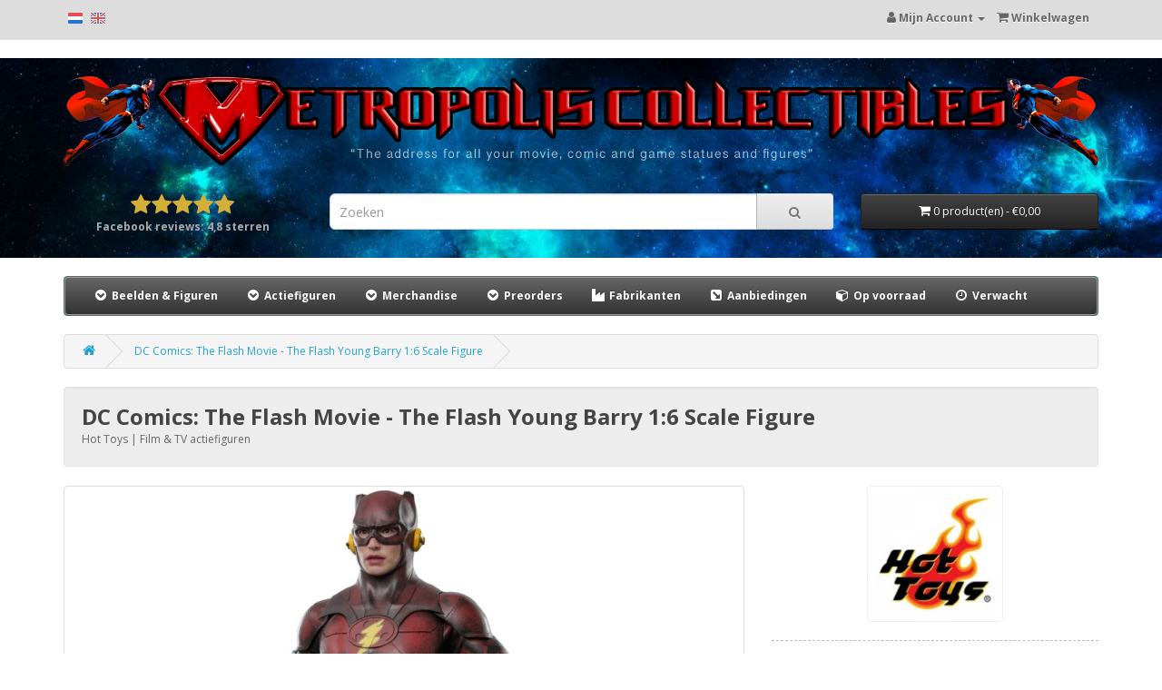

--- FILE ---
content_type: text/html; charset=utf-8
request_url: https://metropolis-collectibles.com/dc-comics-the-flash-movie-the-flash-young-barry-1-6-scale-figure-nl
body_size: 7612
content:
<!DOCTYPE html>
<!--[if IE]><![endif]-->
<!--[if IE 8 ]><html dir="ltr" lang="nl" class="ie8"><![endif]-->
<!--[if IE 9 ]><html dir="ltr" lang="nl" class="ie9"><![endif]-->
<!--[if (gt IE 9)|!(IE)]><!-->
<html dir="ltr" lang="nl">
<!--<![endif]-->
<head>
<meta charset="UTF-8" />
<meta name="viewport" content="width=device-width, initial-scale=1">
<meta http-equiv="X-UA-Compatible" content="IE=edge">
<meta name="robots" content="index,follow" />
<title>DC Comics: The Flash Movie - The Flash Young Barry 1:6 Scale Figure (NL)</title>
<base href="https://metropolis-collectibles.com/" />
<meta name="description" content="De officiële DC Comics: The Flash Movie - The Flash Young Barry 1:6 Scale Figure van Hot Toys is nu te koop in onze Nederlandse webwinkel." />
<meta property="og:title" content="DC Comics: The Flash Movie - The Flash Young Barry 1:6 Scale Figure (NL)">
<meta property="og:description" content="De officiële DC Comics: The Flash Movie - The Flash Young Barry 1:6 Scale Figure van Hot Toys is nu te koop in onze Nederlandse webwinkel.">
<meta property="og:type" content="product">
<meta property="og:url" content="https://metropolis-collectibles.com/dc-comics-the-flash-movie-the-flash-young-barry-1-6-scale-figure-nl">
<meta property="og:site_name" content="Metropolis-Collectibles">
<meta property="og:image" content="https://metropolis-collectibles.com/image/cache/catalog/products/dc-comics-the-flash-movie-the-flash-young-barry-1-6-scale-figure-hot-toys-5475-001-1000x1000.jpg">
<meta property="og:image:width" content="1000">
<meta property="og:image:height" content="1000">
<script src="catalog/view/javascript/jquery/jquery-3.7.1.min.js" type="text/javascript"></script>
<script src="catalog/view/javascript/jquery/jquery-migrate-3.5.0.min.js" type="text/javascript"></script>
<link href="catalog/view/javascript/bootstrap/css/bootstrap.min.css" rel="stylesheet" media="screen" />
<script src="catalog/view/javascript/bootstrap/js/bootstrap.min.js" type="text/javascript"></script>
<link rel="stylesheet" href="https://cdnjs.cloudflare.com/ajax/libs/font-awesome/4.7.0/css/font-awesome.min.css" integrity="sha512-SfTiTlX6kk+qitfevl/7LibUOeJWlt9rbyDn92a1DqWOw9vWG2MFoays0sgObmWazO5BQPiFucnnEAjpAB+/Sw==" crossorigin="anonymous" referrerpolicy="no-referrer" />
<link href="//fonts.googleapis.com/css?family=Open+Sans:400,400i,300,700&amp;display=swap" rel="stylesheet" type="text/css" />
<link href="catalog/view/theme/default/stylesheet/stylesheet.css" rel="stylesheet">
<link href="catalog/view/javascript/jquery/magnific/magnific-popup.css" type="text/css" rel="stylesheet" media="screen" />
<link href="catalog/view/theme/metropolis/stylesheet/metropolis.css" rel="stylesheet">
<script src="catalog/view/javascript/jquery/magnific/jquery.magnific-popup.min.js" type="text/javascript"></script>
<script src="catalog/view/javascript/common.js" type="text/javascript"></script>
<link href="https://metropolis-collectibles.com/dc-comics-the-flash-movie-the-flash-young-barry-1-6-scale-figure-nl" rel="canonical" />
<link rel="alternate" href="https://metropolis-collectibles.com/dc-comics-the-flash-movie-the-flash-young-barry-1-6-scale-figure-nl" hreflang="nl" />
<link rel="alternate" href="https://metropolis-collectibles.com/dc-comics-the-flash-movie-the-flash-young-barry-1-6-scale-figure-nl" hreflang="nl-nl" />
<link rel="alternate" href="https://metropolis-collectibles.com/dc-comics-the-flash-movie-the-flash-young-barry-1-6-scale-figure-nl" hreflang="nl-be" />
<link rel="alternate" href="https://metropolis-collectibles.com/dc-comics-the-flash-movie-the-flash-young-barry-1-6-scale-figure-en" hreflang="en" />
<link rel="alternate" href="https://metropolis-collectibles.com/dc-comics-the-flash-movie-the-flash-young-barry-1-6-scale-figure-en" hreflang="x-default" />
</head>
<body>
<nav id="top">
  <div class="container">        <div style="padding-top:5px;" class="pull-left"><a href="https://metropolis-collectibles.com/dc-comics-the-flash-movie-the-flash-young-barry-1-6-scale-figure-nl"><img width="16" height="12" src="/image/icons/NL.png" alt="Dutch flag" title="Nederlands"></a>&nbsp;&nbsp;&nbsp;<a href="https://metropolis-collectibles.com/dc-comics-the-flash-movie-the-flash-young-barry-1-6-scale-figure-en"><img width="16" height="12" src="/image/icons/GB.png" alt="English flag" title="English"></a></div>
    <div id="top-links" class="nav pull-right">
      <ul class="list-inline">
        <li class="dropdown"><a href="https://metropolis-collectibles.com/index.php?route=account/account" title="Mijn Account" class="dropdown-toggle" data-toggle="dropdown"><i class="fa fa-user"></i> <span class="hidden-xs hidden-sm hidden-md">Mijn Account</span> <span class="caret"></span></a>
          <ul class="dropdown-menu dropdown-menu-right">
                        <li><a href="https://metropolis-collectibles.com/index.php?route=account/register">Registreren</a></li>
            <li><a href="https://metropolis-collectibles.com/index.php?route=account/login">Inloggen</a></li>
                      </ul>
        </li>
                <li><a href="https://metropolis-collectibles.com/index.php?route=checkout/cart" title="Winkelwagen"><i class="fa fa-shopping-cart"></i> <span class="hidden-xs hidden-sm hidden-md">Winkelwagen</span></a></li>
              </ul>
    </div>
  </div>
</nav>
  <header id="header_metropolis">
  <div class="container">
    <div id="logo"><a href="https://metropolis-collectibles.com/nl/"><img src="https://metropolis-collectibles.com/image/catalog/metropolis/metropolis-logo.png" width="1977" height="172" alt="Banner Logo Metropolis-Collectibles" class="img-responsive" /></a></div>
    <div class="row">
    <div class="col-sm-3 text-center">
    <div id="facebook_stars"><i class="fa fa-star"></i><i class="fa fa-star"></i><i class="fa fa-star"></i><i class="fa fa-star"></i><i class="fa fa-star"></i><br><b>Facebook reviews: 4,8 sterren</b></div></div>
      <div class="col-sm-6"><div id="search" class="input-group">
  <input type="text" style="font-size:1.2em;" name="search" value="" placeholder="Zoeken" class="form-control input-lg" />
  <span class="input-group-btn">
    <button type="button" aria-label="Search" class="btn btn-default btn-lg"><i class="fa fa-search"></i></button>
  </span>
</div>
</div>
      <div class="col-sm-3"><div id="cart" class="btn-group btn-block">
  <button type="button" data-toggle="dropdown" data-loading-text="Laden..." class="btn btn-inverse btn-block btn-lg dropdown-toggle"><i class="fa fa-shopping-cart"></i> <span id="cart-total">0 product(en) - €0,00</span></button>
  <ul class="dropdown-menu pull-right">
        <li>
      <p class="text-center">Uw winkelwagen is leeg.</p>
    </li>
      </ul>
</div>
</div>
    </div>
  </div>
</header>
<div class="container">
  <nav id="menu" class="navbar">
    <div class="navbar-header"><span id="category" class="visible-xs">Categories</span>
      <button type="button" class="btn btn-navbar navbar-toggle" data-toggle="collapse" data-target=".navbar-ex1-collapse"><i class="fa fa-bars"></i></button>
    </div>
    <div class="collapse navbar-collapse navbar-ex1-collapse">
      
      <ul class="nav navbar-nav">
                        <li class="dropdown"><a href="https://metropolis-collectibles.com/beelden-figuren" class="dropdown-toggle" data-toggle="dropdown"><i class="fa fa-fw fa-chevron-circle-down"></i> Beelden &amp; Figuren</a>
          <div class="dropdown-menu">
            <div class="dropdown-inner">               <ul class="list-unstyled">
                                <li><a href="https://metropolis-collectibles.com/beelden-figuren/anime-manga-beelden-figuren"><i class="fa fa-fw fa-angle-double-right"></i> Anime &amp; manga</a></li>
                                <li><a href="https://metropolis-collectibles.com/beelden-figuren/comic-beelden-figuren"><i class="fa fa-fw fa-angle-double-right"></i> Comic</a></li>
                                <li><a href="https://metropolis-collectibles.com/beelden-figuren/fantasy-beelden-figuren"><i class="fa fa-fw fa-angle-double-right"></i> Fantasy</a></li>
                                <li><a href="https://metropolis-collectibles.com/beelden-figuren/film-tv-beelden-figuren"><i class="fa fa-fw fa-angle-double-right"></i> Film &amp; TV</a></li>
                                <li><a href="https://metropolis-collectibles.com/beelden-figuren/videogame-beelden-figuren"><i class="fa fa-fw fa-angle-double-right"></i> Videogame</a></li>
                                <li><a href="https://metropolis-collectibles.com/beelden-figuren/most-wanted-beelden-figuren"><i class="fa fa-fw fa-angle-double-right"></i> Most Wanted</a></li>
                              </ul>

              </div>

            <a href="https://metropolis-collectibles.com/beelden-figuren" class="see-all"><i class="fa fa-fw fa-angle-double-right"></i> Toon alles</a></div>
        </li>
                                <li class="dropdown"><a href="https://metropolis-collectibles.com/actiefiguren" class="dropdown-toggle" data-toggle="dropdown"><i class="fa fa-fw fa-chevron-circle-down"></i> Actiefiguren</a>
          <div class="dropdown-menu">
            <div class="dropdown-inner">               <ul class="list-unstyled">
                                <li><a href="https://metropolis-collectibles.com/actiefiguren/anime-manga-actiefiguren"><i class="fa fa-fw fa-angle-double-right"></i> Anime &amp; manga</a></li>
                                <li><a href="https://metropolis-collectibles.com/actiefiguren/comic-actiefiguren"><i class="fa fa-fw fa-angle-double-right"></i> Comic</a></li>
                                <li><a href="https://metropolis-collectibles.com/actiefiguren/fantasy-actiefiguren"><i class="fa fa-fw fa-angle-double-right"></i> Fantasy</a></li>
                                <li><a href="https://metropolis-collectibles.com/actiefiguren/film-tv-actiefiguren"><i class="fa fa-fw fa-angle-double-right"></i> Film &amp; TV</a></li>
                                <li><a href="https://metropolis-collectibles.com/actiefiguren/videogame-actiefiguren"><i class="fa fa-fw fa-angle-double-right"></i> Videogame</a></li>
                              </ul>

              </div>

            <a href="https://metropolis-collectibles.com/actiefiguren" class="see-all"><i class="fa fa-fw fa-angle-double-right"></i> Toon alles</a></div>
        </li>
                                <li class="dropdown"><a href="https://metropolis-collectibles.com/merchandise-nl" class="dropdown-toggle" data-toggle="dropdown"><i class="fa fa-fw fa-chevron-circle-down"></i> Merchandise</a>
          <div class="dropdown-menu">
            <div class="dropdown-inner">               <ul class="list-unstyled">
                                <li><a href="https://metropolis-collectibles.com/merchandise-nl/art-prints-merchandise-nl"><i class="fa fa-fw fa-angle-double-right"></i> Art Prints</a></li>
                                <li><a href="https://metropolis-collectibles.com/merchandise-nl/boeken-merchandise-nl"><i class="fa fa-fw fa-angle-double-right"></i> Boeken</a></li>
                                <li><a href="https://metropolis-collectibles.com/merchandise-nl/displays-merchandise-nl"><i class="fa fa-fw fa-angle-double-right"></i> Displays</a></li>
                                <li><a href="https://metropolis-collectibles.com/merchandise-nl/kleding-merchandise-nl"><i class="fa fa-fw fa-angle-double-right"></i> Kleding</a></li>
                                <li><a href="https://metropolis-collectibles.com/merchandise-nl/maskers-merchandise-nl"><i class="fa fa-fw fa-angle-double-right"></i> Maskers</a></li>
                                <li><a href="https://metropolis-collectibles.com/merchandise-nl/replicas-merchandise-nl"><i class="fa fa-fw fa-angle-double-right"></i> Replica's</a></li>
                              </ul>

              </div>

            <a href="https://metropolis-collectibles.com/merchandise-nl" class="see-all"><i class="fa fa-fw fa-angle-double-right"></i> Toon alles</a></div>
        </li>
                        <li class="dropdown"><a href="https://metropolis-collectibles.com/nl/preorders" class="dropdown-toggle" data-toggle="dropdown"><i class="fa fa-fw fa-chevron-circle-down"></i> Preorders</a>
          <div class="dropdown-menu">
            <div class="dropdown-inner">
              <ul class="list-unstyled">
                <li><a href="https://metropolis-collectibles.com/nl/preorders"><i class="fa fa-fw fa-calendar"></i> Preorders</a></li>
                <li><a href="https://metropolis-collectibles.com/nl/deadlines"><i class="fa fa-fw fa-hourglass-half"></i> Deadlines</a></li>
              </ul>
            </div>
        </li>
        <li><a href="https://metropolis-collectibles.com/nl/manufacturers"><i class="fa fa-fw fa-industry"></i> Fabrikanten</a></li>
        <li><a href="https://metropolis-collectibles.com/nl/discounts"><i class="fa fa-fw fa-rotate-90 fa-external-link-square"></i> Aanbiedingen</a></li>
        <li><a href="https://metropolis-collectibles.com/nl/in_stock"><i class="fa fa-fw fa-cube"></i> Op voorraad</a></li>
                <li><a href="https://metropolis-collectibles.com/nl/expected"><i class="fa fa-fw fa-clock-o"></i> Verwacht</a></li>
      </ul>
    </div>
  </nav>
</div>
 




   <script type="application/ld+json">
   {
      "@context": "http://schema.org",
      "@type": "Product",
      "name": "DC Comics: The Flash Movie - The Flash Young Barry 1:6 Scale Figure",
      "description": "Hot Toys presenteert DC Comics: The Flash Movie - The Flash Young Barry 1:6 Scale Figure. Hoogte ongeveer 30 cm. Schaal 1 op 6.",
      "brand": {
         "name": "Hot Toys"
      },
      "manufacturer": {
         "@type": "Organization",
         "name": "Hot Toys"
      },
      "sku": "MC-5475",
      "gtin13": "4895228615671",
      "itemCondition": "NewCondition",
      "image": "https://metropolis-collectibles.com/image/cache/catalog/products/dc-comics-the-flash-movie-the-flash-young-barry-1-6-scale-figure-hot-toys-5475-001-1000x1000.jpg",
      "offers": {
         "@type": "Offer",
         "availability": "SoldOut",
         "url": "https://metropolis-collectibles.com/dc-comics-the-flash-movie-the-flash-young-barry-1-6-scale-figure-nl",
         "priceValidUntil": "2026-12-20",
         "price": "329.00",
         "priceCurrency": "EUR",
         "seller": {
           "@type": "Organization",
           "name": "Metropolis-Collectibles"
         }
      }
   }
   </script>

<div id="product-product" class="container">
  <ul class="breadcrumb">
        <li><a href="/"><i class="fa fa-home"></i></a></li>
        <li><a href="https://metropolis-collectibles.com/dc-comics-the-flash-movie-the-flash-young-barry-1-6-scale-figure-nl">DC Comics: The Flash Movie - The Flash Young Barry 1:6 Scale Figure</a></li>
      </ul>
  <div class="well well-header"><h1>DC Comics: The Flash Movie - The Flash Young Barry 1:6 Scale Figure</h1><span>Hot Toys | Film &amp; TV actiefiguren</span></div>
  <div class="col-sm-9"></div>

          
  <div class="row">
                <div id="content" class="col-sm-12">
      <div class="row">                         <div class="col-sm-8">           <ul class="thumbnails">
                        <li><a class="thumbnail" href="https://metropolis-collectibles.com/image/cache/catalog/products/dc-comics-the-flash-movie-the-flash-young-barry-1-6-scale-figure-hot-toys-5475-001-1000x1000.jpg" title="DC Comics: The Flash Movie - The Flash Young Barry 1:6 Scale Figure"><img src="https://metropolis-collectibles.com/image/cache/catalog/products/dc-comics-the-flash-movie-the-flash-young-barry-1-6-scale-figure-hot-toys-5475-001-699x699.jpg" alt="DC Comics: The Flash Movie - The Flash Young Barry 1:6 Scale Figure Hot Toys Product" width="699" height="699" /></a></li>
                                                <li class="image-additional"><a class="thumbnail" href="https://metropolis-collectibles.com/image/cache/catalog/products/dc-comics-the-flash-movie-the-flash-young-barry-1-6-scale-figure-hot-toys-5475-002-1000x1000.jpg" title="DC Comics: The Flash Movie - The Flash Young Barry 1:6 Scale Figure"> <img src="https://metropolis-collectibles.com/image/cache/catalog/products/dc-comics-the-flash-movie-the-flash-young-barry-1-6-scale-figure-hot-toys-5475-002-74x74.jpg" alt="DC Comics: The Flash Movie - The Flash Young Barry 1:6 Scale Figure Hot Toys Product" width="74" height="74" /></a></li>
                        <li class="image-additional"><a class="thumbnail" href="https://metropolis-collectibles.com/image/cache/catalog/products/dc-comics-the-flash-movie-the-flash-young-barry-1-6-scale-figure-hot-toys-5475-003-1000x1000.jpg" title="DC Comics: The Flash Movie - The Flash Young Barry 1:6 Scale Figure"> <img src="https://metropolis-collectibles.com/image/cache/catalog/products/dc-comics-the-flash-movie-the-flash-young-barry-1-6-scale-figure-hot-toys-5475-003-74x74.jpg" alt="DC Comics: The Flash Movie - The Flash Young Barry 1:6 Scale Figure Hot Toys Product" width="74" height="74" /></a></li>
                        <li class="image-additional"><a class="thumbnail" href="https://metropolis-collectibles.com/image/cache/catalog/products/dc-comics-the-flash-movie-the-flash-young-barry-1-6-scale-figure-hot-toys-5475-004-1000x1000.jpg" title="DC Comics: The Flash Movie - The Flash Young Barry 1:6 Scale Figure"> <img src="https://metropolis-collectibles.com/image/cache/catalog/products/dc-comics-the-flash-movie-the-flash-young-barry-1-6-scale-figure-hot-toys-5475-004-74x74.jpg" alt="DC Comics: The Flash Movie - The Flash Young Barry 1:6 Scale Figure Hot Toys Product" width="74" height="74" /></a></li>
                        <li class="image-additional"><a class="thumbnail" href="https://metropolis-collectibles.com/image/cache/catalog/products/dc-comics-the-flash-movie-the-flash-young-barry-1-6-scale-figure-hot-toys-5475-005-1000x1000.jpg" title="DC Comics: The Flash Movie - The Flash Young Barry 1:6 Scale Figure"> <img src="https://metropolis-collectibles.com/image/cache/catalog/products/dc-comics-the-flash-movie-the-flash-young-barry-1-6-scale-figure-hot-toys-5475-005-74x74.jpg" alt="DC Comics: The Flash Movie - The Flash Young Barry 1:6 Scale Figure Hot Toys Product" width="74" height="74" /></a></li>
                        <li class="image-additional"><a class="thumbnail" href="https://metropolis-collectibles.com/image/cache/catalog/products/dc-comics-the-flash-movie-the-flash-young-barry-1-6-scale-figure-hot-toys-5475-006-1000x1000.jpg" title="DC Comics: The Flash Movie - The Flash Young Barry 1:6 Scale Figure"> <img src="https://metropolis-collectibles.com/image/cache/catalog/products/dc-comics-the-flash-movie-the-flash-young-barry-1-6-scale-figure-hot-toys-5475-006-74x74.jpg" alt="DC Comics: The Flash Movie - The Flash Young Barry 1:6 Scale Figure Hot Toys Product" width="74" height="74" /></a></li>
                        <li class="image-additional"><a class="thumbnail" href="https://metropolis-collectibles.com/image/cache/catalog/products/dc-comics-the-flash-movie-the-flash-young-barry-1-6-scale-figure-hot-toys-5475-007-1000x1000.jpg" title="DC Comics: The Flash Movie - The Flash Young Barry 1:6 Scale Figure"> <img src="https://metropolis-collectibles.com/image/cache/catalog/products/dc-comics-the-flash-movie-the-flash-young-barry-1-6-scale-figure-hot-toys-5475-007-74x74.jpg" alt="DC Comics: The Flash Movie - The Flash Young Barry 1:6 Scale Figure Hot Toys Product" width="74" height="74" /></a></li>
                        <li class="image-additional"><a class="thumbnail" href="https://metropolis-collectibles.com/image/cache/catalog/products/dc-comics-the-flash-movie-the-flash-young-barry-1-6-scale-figure-hot-toys-5475-008-1000x1000.jpg" title="DC Comics: The Flash Movie - The Flash Young Barry 1:6 Scale Figure"> <img src="https://metropolis-collectibles.com/image/cache/catalog/products/dc-comics-the-flash-movie-the-flash-young-barry-1-6-scale-figure-hot-toys-5475-008-74x74.jpg" alt="DC Comics: The Flash Movie - The Flash Young Barry 1:6 Scale Figure Hot Toys Product" width="74" height="74" /></a></li>
                        <li class="image-additional"><a class="thumbnail" href="https://metropolis-collectibles.com/image/cache/catalog/products/dc-comics-the-flash-movie-the-flash-young-barry-1-6-scale-figure-hot-toys-5475-009-1000x1000.jpg" title="DC Comics: The Flash Movie - The Flash Young Barry 1:6 Scale Figure"> <img src="https://metropolis-collectibles.com/image/cache/catalog/products/dc-comics-the-flash-movie-the-flash-young-barry-1-6-scale-figure-hot-toys-5475-009-74x74.jpg" alt="DC Comics: The Flash Movie - The Flash Young Barry 1:6 Scale Figure Hot Toys Product" width="74" height="74" /></a></li>
                        <li class="image-additional"><a class="thumbnail" href="https://metropolis-collectibles.com/image/cache/catalog/products/dc-comics-the-flash-movie-the-flash-young-barry-1-6-scale-figure-hot-toys-5475-010-1000x1000.jpg" title="DC Comics: The Flash Movie - The Flash Young Barry 1:6 Scale Figure"> <img src="https://metropolis-collectibles.com/image/cache/catalog/products/dc-comics-the-flash-movie-the-flash-young-barry-1-6-scale-figure-hot-toys-5475-010-74x74.jpg" alt="DC Comics: The Flash Movie - The Flash Young Barry 1:6 Scale Figure Hot Toys Product" width="74" height="74" /></a></li>
                        <li class="image-additional"><a class="thumbnail" href="https://metropolis-collectibles.com/image/cache/catalog/products/dc-comics-the-flash-movie-the-flash-young-barry-1-6-scale-figure-hot-toys-5475-011-1000x1000.jpg" title="DC Comics: The Flash Movie - The Flash Young Barry 1:6 Scale Figure"> <img src="https://metropolis-collectibles.com/image/cache/catalog/products/dc-comics-the-flash-movie-the-flash-young-barry-1-6-scale-figure-hot-toys-5475-011-74x74.jpg" alt="DC Comics: The Flash Movie - The Flash Young Barry 1:6 Scale Figure Hot Toys Product" width="74" height="74" /></a></li>
                        <li class="image-additional"><a class="thumbnail" href="https://metropolis-collectibles.com/image/cache/catalog/products/dc-comics-the-flash-movie-the-flash-young-barry-1-6-scale-figure-hot-toys-5475-012-1000x1000.jpg" title="DC Comics: The Flash Movie - The Flash Young Barry 1:6 Scale Figure"> <img src="https://metropolis-collectibles.com/image/cache/catalog/products/dc-comics-the-flash-movie-the-flash-young-barry-1-6-scale-figure-hot-toys-5475-012-74x74.jpg" alt="DC Comics: The Flash Movie - The Flash Young Barry 1:6 Scale Figure Hot Toys Product" width="74" height="74" /></a></li>
                        <li class="image-additional"><a class="thumbnail" href="https://metropolis-collectibles.com/image/cache/catalog/products/dc-comics-the-flash-movie-the-flash-young-barry-1-6-scale-figure-hot-toys-5475-013-1000x1000.jpg" title="DC Comics: The Flash Movie - The Flash Young Barry 1:6 Scale Figure"> <img src="https://metropolis-collectibles.com/image/cache/catalog/products/dc-comics-the-flash-movie-the-flash-young-barry-1-6-scale-figure-hot-toys-5475-013-74x74.jpg" alt="DC Comics: The Flash Movie - The Flash Young Barry 1:6 Scale Figure Hot Toys Product" width="74" height="74" /></a></li>
                        <li class="image-additional"><a class="thumbnail" href="https://metropolis-collectibles.com/image/cache/catalog/products/dc-comics-the-flash-movie-the-flash-young-barry-1-6-scale-figure-hot-toys-5475-014-1000x1000.jpg" title="DC Comics: The Flash Movie - The Flash Young Barry 1:6 Scale Figure"> <img src="https://metropolis-collectibles.com/image/cache/catalog/products/dc-comics-the-flash-movie-the-flash-young-barry-1-6-scale-figure-hot-toys-5475-014-74x74.jpg" alt="DC Comics: The Flash Movie - The Flash Young Barry 1:6 Scale Figure Hot Toys Product" width="74" height="74" /></a></li>
                        <li class="image-additional"><a class="thumbnail" href="https://metropolis-collectibles.com/image/cache/catalog/products/dc-comics-the-flash-movie-the-flash-young-barry-1-6-scale-figure-hot-toys-5475-015-1000x1000.jpg" title="DC Comics: The Flash Movie - The Flash Young Barry 1:6 Scale Figure"> <img src="https://metropolis-collectibles.com/image/cache/catalog/products/dc-comics-the-flash-movie-the-flash-young-barry-1-6-scale-figure-hot-toys-5475-015-74x74.jpg" alt="DC Comics: The Flash Movie - The Flash Young Barry 1:6 Scale Figure Hot Toys Product" width="74" height="74" /></a></li>
                                  </ul>
                    <ul class="nav nav-tabs" style="padding-top:2em;">
            <li class="active"><a href="#tab-description" data-toggle="tab"><i class="fa fa-list"></i>&nbsp;Omschrijving</a></li>
                                    <li><a href="#tab-shipping-info" data-toggle="tab"><i class="fa fa-truck fa-flip-horizontal"></i>&nbsp;Verzendinformatie</a></li>
            <li><a href="#tab-payment-info" data-toggle="tab"><i class="fa fa-credit-card"></i>&nbsp;Betaalinformatie</a></li>
          </ul>
          <div class="tab-content">
            <div class="tab-pane active" id="tab-description">
            <strong>DC Comics: The Flash Movie - The Flash Young Barry 1:6 Scale Figure</strong><br>
            <span lang="en">The time-travelling Barry Allen encounters a young version of himself in the alternate 2013 who has yet to attain his Flash powers. Full of excitement and wonder at the arrival of his older self, visiting from 2022, Young Barry is eager to discover whether he is able to gain the very same powers and become a superhero in his own right. <br />
<br />
To continue expanding The Flash collectibles series, Sideshow and Hot Toys is presenting the The Flash (Young Barry) Sixth Scale Collectible Figure.<br />
<br />
The highly accurate figure captures The Flash / Young Barry in sixth scale figure form features newly developed two cowled heads one in standard form and one depicts his battle damage look. Both heads come with separate rolling eyeballs system. The figure comes with three interchangeable lower faces for more expressions. His costume is recreated and painted to capture the details of his makeshift costume, down to the appearance of a sprayed logo on his chest and caution tapes around his waist. The figure also includes a headset and a specially designed themed figure base with LED light-up function.<br />
<br />
Be sure to pick up the figure of Young Barry to enhance your DC Comics collectible collection!</span><br>

                        
                        </div>
                                    <div class="tab-pane" id="tab-shipping-info">

                        <b>Verzendinformatie</b><br>
● Wij versturen binnen 1-3 werkdagen indien bij ons op voorraad en zodra betaling is ontvangen.<br>
● Binnen Nederland worden al onze pakketten standaard aangetekend verstuurd.<br>
● Gratis verzending Nederland indien bedrag hoger dan €150,- en gewicht minder dan 10kg.<br>
            
                        <br>
            Verzendgewicht: ~ 3.1 kg<br>
                        <br>

                           <table class="table">
<thead>
<tr>
   <th>Regio/Land</th>
   <th>Verzendkosten</th>
</tr>
</thead>
<tbody>
<tr>
   <td><img alt="NL" src="image/icons/flags/nl.png"> Nederland</td>
   <td><strong>GRATIS</strong></td>
</tr>
<tr>
   <td><img alt="BE" src="image/icons/flags/be.png"> België</td>
   <td>€10,00</td>
</tr>
<tr>
   <td><img alt="EU" src="image/icons/flags/europeanunion.png"> Europa Zone 1 <i style="color:#BBB;" class="fa fa-question-circle-o" data-toggle="tooltip" title="Denemarken, Duitsland, Frankrijk, Italië, Luxemburg, Spanje, Oostenrijk, Verenigd Koninkrijk, Zweden"></i></td>
   <td>€19,50</td>
</tr>
<tr>
   <td><img alt="EU" src="image/icons/flags/europeanunion.png"> Europa Zone 2 <i style="color:#BBB;" class="fa fa-question-circle-o" data-toggle="tooltip" title="Bulgarije, Estland, Finland, Griekenland, Hongarije, Ierland, Croatië, Letland, Malta, Noorwegen, Polen, Portugal, Roemenië, Slovenië, Slowakije, Tsjechië"></i></td>
   <td>€26,50</td>
</tr>
</tbody>
</table>
            
            Voor een complete lijst met landen en kosten zie onze <a href="/nl/shipping_rates">Verzendkosten Tabel</a>.<br><br>Meer informatie: <a href="verzendinformatie">Verzendinformatie</a>

            </div>
            <div class="tab-pane" id="tab-payment-info">
               <b>Betaalinformatie</b><br>De volgende betalingsmogelijkheden zijn mogelijk afhankelijk van de voorraadstatus.

<br>
<br>
<table class="table table-hover">
<thead>
<tr>
<th></th>
<th>Betaalmethode</th>
<th class="text-center">Op voorraad <i data-toggle="tooltip"  title="Betaalmethode beschikbaar als product op voorraad is." class="fa fa-question-circle-o"></i></th>
<th class="text-center">Aanbetaling <i data-toggle="tooltip"  title="Betaalmethode geschikt voor aanbetaling(en) van preorders en flex pay afbetalingen. Gebruik aub bij voorkeur handmatige bankoverschrijving." class="fa fa-question-circle-o"></i></th>
<th class="text-center">Kosten <i data-toggle="tooltip"  title="Extra kosten voor de gekozen betaalmethode." class="fa fa-question-circle-o"></i></th>
<th class="text-center">Betaalprovider</th>
</tr>
</thead>
<tbody>
<tr>
<td class="text-center"><img width="16" height="16" alt="Bankoverschrijving" src="/image/icons/payment/bank_transfer.png"></td>
<td>Bankoverschrijving <i data-toggle="tooltip"  title="Handmatige overboeking via eigen bank." class="fa fa-question-circle-o"></i></td>
<td class="text-center">&#10004;</td>
<td class="text-center">&#10004;</td>
<td class="text-center">-</td>
<td class="text-center">-</td>
</tr>
<tr>
<td class="text-center"><img width="16" height="16" alt="iDEAL logo" src="/image/icons/payment/mollie_ideal.png"></td>
<td>iDEAL</td>
<td class="text-center">&#10004;</td>
<td class="text-center">-</td>
<td class="text-center">-</td>
<td class="text-center">Mollie</td>
</tr>
<tr>
<td class="text-center"><img width="16" height="16" alt="Bancontact logo" src="/image/icons/payment/mollie_bancontact.png"></td>
<td>Bancontact</td>
<td class="text-center">&#10004;</td>
<td class="text-center">-</td>
<td class="text-center">-</td>
<td class="text-center">Mollie</td>
</tr>
<tr>
<td class="text-center"><img width="16" height="16" alt="Sofort logo" src="/image/icons/payment/mollie_sofort.png"></td>
<td>Sofort</td>
<td class="text-center">&#10004;</td>
<td class="text-center">-</td>
<td class="text-center">-</td>
<td class="text-center">Mollie</td>
</tr>
<tr>
<td class="text-center"><img width="32" height="24" alt="iDEAL logo" src="/image/icons/payment/mollie_banktransfer.png"></td>
<td>SEPA</td>
<td class="text-center">&#10004;</td>
<td class="text-center">-</td>
<td class="text-center">-</td>
<td class="text-center">Mollie</td>
</tr>
<tr>
<td class="text-center"><img width="16" height="16" alt="PayPal logo" src="/image/icons/payment/pp_standard.png"></td>
<td>PayPal als Vriend <i data-toggle="tooltip"  title="Handmatige overboeking via de Paypal als Vriend methode." class="fa fa-question-circle-o"></i></td>
<td class="text-center">-</td>
<td class="text-center">&#10004;</td>
<td class="text-center">-</td>
<td class="text-center">PayPal</td>
</tr>
<tr>
<td class="text-center"><img width="16" height="16" alt="PayPal logo" src="/image/icons/payment/pp_standard.png"></td>
<td>PayPal</td>
<td class="text-center">&#10004;</td>
<td class="text-center">-</td>
<td class="text-center">+5%</td>
<td class="text-center">PayPal</td>
</tr>
<tr>
<td class="text-center"><img width="16" height="16" alt="PayPal logo" src="/image/icons/payment/pp_standard.png"></td>
<td>Creditcard</td>
<td class="text-center">&#10004;</td>
<td class="text-center">-</td>
<td class="text-center">+5%</td>
<td class="text-center">PayPal</td>
</tr>
</tbody>
</table>

            </div>

            </div>
        </div>
                                <div class="col-sm-4">
          <div class="text-center"><a href="https://metropolis-collectibles.com/hot-toys-nl"><img alt="Logo Hot Toys" width="150" height="150" id="manufacturer_image" src="https://metropolis-collectibles.com/image/cache/catalog/manufacturers/hot-toys-150x150.jpg"></a></div>          <ul style="padding-top:1em; border-top: 1px dashed #BBB;" id="product_specs" class="list-unstyled">
            <li style="padding-bottom:1em;">SKU:&nbsp;MC-5475 <i style="color:#BBB;" data-toggle="tooltip" title="Stock Keeping Unit. U kunt dit nummer gebruiken als referentie bij vragen over dit product." class="fa fa-question-circle-o"></i></li>
                        <li class="manufacturer">Fabrikant: <a href="https://metropolis-collectibles.com/hot-toys-nl">Hot Toys</a></li>
                                    <li>GTIN:&nbsp;4895228615671 <i style="color:#BBB;" data-toggle="tooltip" title="Global Trade Item Number. De barcode die op het product vermeld staat." class="fa fa-question-circle-o"></i></li>
                                    <li>MPN:&nbsp;912798 <i style="color:#BBB;" data-toggle="tooltip" title="Manufacturer Part Number. Een code die fabrikant intern gebruikt voor dit product." class="fa fa-question-circle-o"></i></li>
                        <li style="margin-top:1em;">Categorie:&nbsp;Actiefiguren</li>            <li>Genre:&nbsp;Film &amp; TV</li>                        <li>Schaal:&nbsp;1:6</li>            <li>Hoogte:&nbsp;~ 30 cm</li>
            <li style="padding-bottom:1em; border-bottom: 1px dashed #BBB;">Gewicht:&nbsp;~ 3.1 kg <i style="color:#BBB;" class="fa fa-question-circle-o" data-toggle="tooltip" title="Dit is het (verwachte) verzendgewicht."></i></li>
            <li style="padding-top:1em;">Beschikbaarheid: 
            <b class="out_of_stock">UITVERKOCHT</b>                        </li>
            
            
            
            
            
            
            
          </ul>
                    <ul class="list-unstyled">
                        <li>
              <h2><strong>€329,00</strong></h2>
            </li>
                                                          </ul>
                    <div id="product">                                     <div class="form-group" style="padding-top:2em;">
                                          <input type="hidden" name="quantity" value="1" />
              <input type="hidden" name="product_id" value="5475" />

                               
                 
                               <button type="button" style="font-weight:bold;font-size:1.4em;" data-loading-text="Laden..." class="btn btn-danger btn-lg btn-block"><i style="font-size:1.1em;" class="fa fa-times-circle"></i>&nbsp; UITVERKOCHT</button>
                 
                 

              
            </div>
                        </div>
          </div>
      </div>
                    </div>
    </div>
</div>
<script type="text/javascript"><!--
$('select[name=\'recurring_id\'], input[name="quantity"]').change(function(){
	$.ajax({
		url: 'index.php?route=product/product/getRecurringDescription',
		type: 'post',
		data: $('input[name=\'product_id\'], input[name=\'quantity\'], select[name=\'recurring_id\']'),
		dataType: 'json',
		beforeSend: function() {
			$('#recurring-description').html('');
		},
		success: function(json) {
			$('.alert-dismissible, .text-danger').remove();

			if (json['success']) {
				$('#recurring-description').html(json['success']);
			}
		}
	});
});
//--></script> 
<script type="text/javascript"><!--
$('#button-cart').on('click', function() {
	$.ajax({
		url: 'index.php?route=checkout/cart/add',
		type: 'post',
		data: $('#product input[type=\'text\'], #product input[type=\'hidden\'], #product input[type=\'radio\']:checked, #product input[type=\'checkbox\']:checked, #product select, #product textarea'),
		dataType: 'json',
		beforeSend: function() {
			$('#button-cart').button('loading');
		},
		complete: function() {
			$('#button-cart').button('reset');
		},
		success: function(json) {
			$('.alert-dismissible, .text-danger').remove();
			$('.form-group').removeClass('has-error');

			if (json['error']) {
				if (json['error']['option']) {
					for (i in json['error']['option']) {
						var element = $('#input-option' + i.replace('_', '-'));

						if (element.parent().hasClass('input-group')) {
							element.parent().after('<div class="text-danger">' + json['error']['option'][i] + '</div>');
						} else {
							element.after('<div class="text-danger">' + json['error']['option'][i] + '</div>');
						}
					}
				}

				if (json['error']['recurring']) {
					$('select[name=\'recurring_id\']').after('<div class="text-danger">' + json['error']['recurring'] + '</div>');
				}

				// Highlight any found errors
				$('.text-danger').parent().addClass('has-error');
			}

			if (json['success']) {
				//$('.breadcrumb').after('<div class="alert alert-success alert-dismissible">' + json['success'] + '<button type="button" class="close" data-dismiss="alert">&times;</button></div>');

				$('#cart > button').html('<span id="cart-total"><i class="fa fa-shopping-cart"></i> ' + json['total'] + '</span>');
				$('html, body').animate({ scrollTop: 0 }, 'slow');

				//$('#cart').delay(500).effect( "bounce", {times:3}, 300 );

				$('#cart > ul').load('index.php?route=common/cart/info ul li');
			}
		},
        error: function(xhr, ajaxOptions, thrownError) {
            alert(thrownError + "\r\n" + xhr.statusText + "\r\n" + xhr.responseText);
        }
	});
});
//--></script> 
<script type="text/javascript"><!--
$(document).ready(function() {
	$('.thumbnails').magnificPopup({
		type:'image',
		delegate: 'a',
		gallery: {
			enabled: true
		}
	});
});
//--></script> 
<footer>
  <div class="container">
    <div class="row">
            <div class="col-sm-3">
        <h5>Informatie</h5>
        <ul class="list-unstyled">
                   <li><a href="https://metropolis-collectibles.com/nieuws">Nieuws  </a></li>
                    <li><a href="https://metropolis-collectibles.com/over-ons">Over Ons</a></li>
                    <li><a href="https://metropolis-collectibles.com/privacy-beleid">Privacy</a></li>
                  </ul>
      </div>
            <div class="col-sm-3">
        <h5>Product info</h5>
        <ul class="list-unstyled">
                   <li><a href="https://metropolis-collectibles.com/verzendinformatie">Verzendinformatie</a></li>
                    <li><a href="https://metropolis-collectibles.com/algemene-voorwaarden">Voorwaarden</a></li>
                    <li><a href="https://metropolis-collectibles.com/preorder-info-nl">Preorder informatie</a></li>
                    <li><a href="https://metropolis-collectibles.com/flex-pay-nl">Flex Pay</a></li>
                                                                                        </ul>
      </div>
      <div class="col-sm-2">
        <h5>Mijn account</h5>
        <ul class="list-unstyled">
          <li><a href="https://metropolis-collectibles.com/index.php?route=account/account">Mijn account</a></li>
          <li><a href="https://metropolis-collectibles.com/index.php?route=account/forgotten">Wachtwoord vergeten</a></li>
          <li><a href="https://metropolis-collectibles.com/index.php?route=account/order">Bestellingen</a></li>
                            </ul>
      </div>
      <div class="col-sm-2">
        <h5>Klantenservice</h5>
        <ul class="list-unstyled">
                    <li><a href="https://metropolis-collectibles.com/nl/contact">Contactformulier</a></li>
        </ul>
      </div>
      <div class="col-sm-2">
        <h5>Socials</h5>
        <ul class="list-unstyled">
          <li><a target="_new" href="https://www.instagram.com/metropoliscollectibles.nl/"><i class="fa fa-instagram"></i> Instagram</a></li>
          <li><a target="_new" href="https://www.facebook.com/metropoliscollectibles.nl"><i class="fa fa-facebook"></i> Facebook</a></li>
        </ul>
      </div>
    </div>
    <div id="payment_options_bar">
        <img class="grayscale" src="image/payment/payment_logos/@1x/ideal.png" height="40" title="iDEAL (via Mollie)" alt="Logo iDEAL (via Mollie)">
        <img class="grayscale" src="image/payment/payment_logos/@1x/bancontact.png" height="40" title="Bancontact (via Mollie)" alt="Logo Bancontact (via Mollie)">
        <img class="grayscale" src="image/payment/payment_logos/@1x/sofort-en.png" height="40" title="Sofort Banking (via Mollie)" alt="Logo Sofort Banking (via Mollie)">
        <img class="grayscale" src="image/payment/payment_logos/@1x/mastercard.png" height="40" title="Mastercard (via PayPal)" alt="Logo Mastercard (via PayPal)">
        <img class="grayscale" src="image/payment/payment_logos/@1x/visa.png" height="40" title="VISA (via PayPal)" alt="Logo VISA (via PayPal)">
        <img class="grayscale" src="image/payment/payment_logos/@1x/paypal.png" height="40" title="PayPal" alt="Logo PayPal">
        </div>
    <p style="text-align:center;padding-top:20px;padding-bottom:50px;"><b>&copy; 2008-2025 Metropolis-Collectibles - Nederland (NL/EU)</b><br><span style="color:#999;">Al 17 jaar dé webwinkel voor al uw film, tv, fantasy, comic en videogame beelden of figuren en andere merchandise.</span></p>
  </div>
</footer>
</body></html>
 



--- FILE ---
content_type: text/css
request_url: https://metropolis-collectibles.com/catalog/view/theme/metropolis/stylesheet/metropolis.css
body_size: 1561
content:
#top {
   background-color: #DDD;
}

#top-links a {
   color: #666;
}

#top-links.nav.pull-right {
   font-weight: bold;
}

#header_manufacturer {
   display:flex;
   height: 100px;
}

#header_manufacturer img {
   padding-left: 50px;
   text-align: right;
   height: 80px;
}

div.well h1 {
   margin: 0;
   padding-bottom: 2px;
   font-size: 2.0em;
   font-weight: bold;
}

div.well-header {
   background-color: #ededed !important;
}

.fp_module_header {
   background-image: linear-gradient(white, #EEE 50%, #E4E4E4);
   font-size: 2em;
   font-weight: bold;
}

.fp_header--a {
   color: #666;
}

.fp_header--a:hover {
   color: #23a1d1;
}

#carousel0 {
   margin-top: 20px;
   margin-bottom: 20px;
}

#menu {
    border-color: #666;
}

div.navbar-ex1-collapse {
   background-color: #666;
   background-image: linear-gradient(to bottom, #666, #333);
   background-repeat: repeat-x;
   border: 1px solid #999;
   border-radius: 4px;

   text-align: center;
   font-weight: bold;
}

#button-cart, #button-product-page {
   font-weight: bold;
   font-size: 1.3em;
   margin-top: 5px;
   margin-bottom: 5px;
}

#button-cart i, #button-product-page i {
   font-weight: bold;
   font-size: 1.4em;
}

.in_stock, .orderable {
   color: #009900;
}
.out_of_stock {
   color: red;
}

/* Thumbnail image padding */
div.product-thumb {
   padding-top: 1em;
}

/* min-height: 65px; */
h4.thumb_title {
   min-height: 4em;
}

p.thumb_manufacturer {
   font-weight: bold;
   padding-top: 5px;
   border-top: 1px solid #ccc;
   border-bottom: 1px solid #ccc;
   padding-bottom: 5px;
}

/* min-height: 100px; */
p.thumb_desc {
   padding-top: 5px;
   padding-bottom: 5px;
   border-bottom: 1px dashed #aaa;
   min-height: 7em;
}

span.price-new, .out_of_stock {
   color: red;
}

span.price-old {
   font-weight: normal;
   font-size: 0.6em;
}

span.price-tax {
   font-weight: normal;
}

div.product_pricexx {
   vertical-align:bottom;
   padding-left:20px;
   margin-top:-50px;
   margin-bottom:10px;
}

p.price {
   font-weight: bold;
   font-size:1.8em;
}

div.content-text {
   border:1px solid #DDD;
   border-radius: 4px;
   font-size: 1.2em;
   padding: 2.5em;
   line-height: 1.6;
}

.bordered {
   border:1px solid #DDD;
   border-radius: 4px;
}

#mini_button_cart, #mini_button_cart:hover {
   width: 100%;
   color: #009900;
   background-color: #EEE;
}
#mini_button_preorder {
   width: 100%;
   color: #666;
   background-color: #EEE;
}
#mini_button_out_of_stock {
   width: 100%;
   color: red;
   background-color: #EEE;
}
#mini_button_expected {
   width: 100%;
   color: #666;
   background-color: #EEE;
}
#mini_button_wishlist:hover {
   color: red;
   background-color: #EEE;
}
#mini_button_compare:hover {
   color: #23a1d1;
   background-color: #EEE;
}

#product_specs li {
   font-size: 1.1em;
   line-height: 1.8;
}

div.tab-content {
   padding-top: 5px;
}

#tab-description, #tab-preorder-info, #tab-shipping-info, #tab-payment-info {
   font-size: 1.1em;
   line-height: 1.8;
}

ul.nav-tabs {
   font-size: 1.1em;
}

ul.nav-tabs li a {
   color: #666;
}
ul.nav-tabs li a:hover {
   color: #23a1d1;
}

#metropolis {
   padding-bottom:20px;
}

#logo img {
   padding-top:20px;
   padding-bottom:20px;
}


.table-valign > tbody > tr > td {
     vertical-align: middle;
}

.product-thumb, .product-thumb.transition {
   padding-top: 10px;
   border-radius: 5px;
   box-shadow: 0 4px 8px 0 rgba(0, 0, 0, 0.2), 0 6px 20px 0 rgba(0, 0, 0, 0.19);
}

li.manufacturer a {
   font-weight: bold;
}

#manufacturer_image {
   border: 1px solid #eee;
   margin-bottom: 20px;
   border-radius: 5px;
}

#manufacturer_image:hover {
   border: 1px solid #23527c;
   border-radius: 5px;
}

/* Fix for X */
.alert-dismissible { padding-right: 30px; }

.shadows {
   box-shadow: 0 4px 8px 0 rgba(0, 0, 0, 0.2), 0 6px 20px 0 rgba(0, 0, 0, 0.19);
}

img.grayscale {
  filter: url("data:image/svg+xml;utf8,<svg xmlns=\'http://www.w3.org/2000/svg\'><filter id=\'grayscale\'><feColorMatrix type=\'matrix\' values=\'0.3333 0.3333 0.3333 0 0 0.3333 0.3333 0.3333 0 0 0.3333 0.3333 0.3333 0 0 0 0 0 1 0\'/></filter></svg>#grayscale"); /* Firefox 3.5+ */
  filter: gray; /* IE6-9 */
  -webkit-filter: grayscale(100%); /* Chrome 19+ & Safari 6+ */
}

img.grayscale:hover {
  filter: none;
  -webkit-filter: grayscale(0%);
}

#header_metropolis {
  background-color: #00004d;
  border-bottom: 20px solid white;
}

@media only screen and (min-width: 768px) {
  #header_metropolis {
    background-size: 100%;
    background-image: url('/image/bg/stars.jpg');
    background-color: #00004d;
    border-bottom: 20px solid white;
    height: 240px;
  }
}

#facebook_stars {
  color:#AAA;
}

#facebook_stars i {
  color:#D4AF37;
  letter-spacing:1px;
  font-size:1.4em;
}

@media only screen and (min-width:768px) {
  #facebook_stars i {
    color:#D4AF37;
    letter-spacing: 1px;
    font-size:2.0em;
  }
}

.color-warn {
   color:#FFAE01 !important;
}

.color-success {
  color: #6B8E23 !important;
}

.color-success-darker {
  color: #0B6623 !important;
}

.color-danger {
  color: #DC381F !important;
}

.color-default {
  color: #CCC !important;
}

#payment_options_bar {
  text-align: center;
  margin-top: 20px;
  margin-bottom: 20px;
  padding-top: 20px;
  padding-bottom: 20px;
  border-top: 1px solid #666;
  border-bottom: 1px solid #666;
}

#payment_options_bar img {
  padding-left: 20px;
  padding-right: 20px;
}

.thead {
  background-color: #eee !important;
  font-weight: bold;
}
